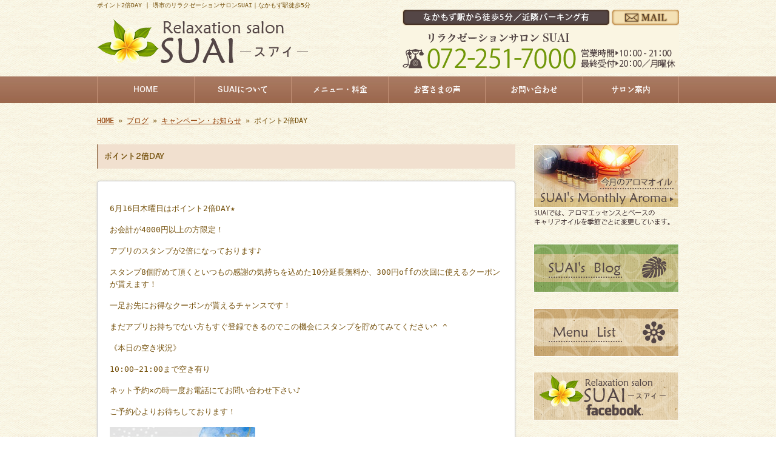

--- FILE ---
content_type: text/html; charset=UTF-8
request_url: http://www.suai-relax.com/archives/3198
body_size: 26245
content:
<!doctype html>
<html lang="ja" dir="ltr">
<head>
<meta charset="utf-8">
<title>ポイント2倍DAY｜堺市のリラクゼーションサロンSUAI｜なかもず駅徒歩5分</title>
<meta name="viewport" content="width=device-width,user-scalable=yes,initial-scale=1.0">
<link rel="stylesheet" href="http://www.suai-relax.com/wp-content/themes/tpl-theme/style.css" type="text/css" media="all">
<link rel="stylesheet" href="http://www.suai-relax.com/wp-content/themes/tpl-theme/color.css" type="text/css" media="all">
<!--<meta property="fb:admins" content="FBページ管理者のFBアカウントID" />-->
<meta property="og:url" content="http://www.suai-relax.com/archives/3198">
<meta property="og:title" content="ポイント2倍DAY">
<meta property="og:type" content="article">
<meta property="og:image" content="http://www.suai-relax.com/wp-content/uploads/1897FD69-7BC4-490E-AB5C-8E834F7713BE-240x170.jpeg">
<meta property="og:description" content="6月16日木曜日はポイント2倍DAY★ お会計が4000円以上の方限定！ アプリのスタンプが2倍になっております♪ スタンプ8個貯めて頂くといつもの感謝の気持ちを込めた10分延長無料か、300円off">
<meta property="og:site_name" content="リラクゼーションサロン　SUAI">
<meta name="description" content="堺市のリラクゼーションサロンSUAIは、アロマトリートメントとタイ式マッサージが自慢のお店。心と体、両方の美を叶えるべく結果にしっかりこだわります。なかもず駅1番出口から徒歩5分♪男性・女性問わず、どなた様もお気軽にご利用ください。">
<meta name="keywords" content="堺市,リラクゼーション,なかもず,アロマトリートメント,アロママッサージ">
<!--[if IE]>
<meta http-equiv="X-UA-Compatible" content="IE=edge">
<![endif]-->
<!--[if lte IE 9]>
<script src="http://www.suai-relax.com/wp-content/themes/tpl-theme/js/html5/html5.js"></script>
<script src="http://www.suai-relax.com/wp-content/themes/tpl-theme/js/html5/css3-mediaqueries.js"></script>
<script src="http://www.suai-relax.com/wp-content/themes/tpl-theme/js/html5/IE9.js"></script> 
<![endif]-->
		<script type="text/javascript">
			window._wpemojiSettings = {"baseUrl":"http:\/\/s.w.org\/images\/core\/emoji\/72x72\/","ext":".png","source":{"concatemoji":"http:\/\/www.suai-relax.com\/wp-includes\/js\/wp-emoji-release.min.js"}};
			!function(a,b,c){function d(a){var c=b.createElement("canvas"),d=c.getContext&&c.getContext("2d");return d&&d.fillText?(d.textBaseline="top",d.font="600 32px Arial","flag"===a?(d.fillText(String.fromCharCode(55356,56806,55356,56826),0,0),c.toDataURL().length>3e3):("simple"===a?d.fillText(String.fromCharCode(55357,56835),0,0):d.fillText(String.fromCharCode(55356,57135),0,0),0!==d.getImageData(16,16,1,1).data[0])):!1}function e(a){var c=b.createElement("script");c.src=a,c.type="text/javascript",b.getElementsByTagName("head")[0].appendChild(c)}var f,g;c.supports={simple:d("simple"),flag:d("flag"),unicode8:d("unicode8")},c.DOMReady=!1,c.readyCallback=function(){c.DOMReady=!0},c.supports.simple&&c.supports.flag&&c.supports.unicode8||(g=function(){c.readyCallback()},b.addEventListener?(b.addEventListener("DOMContentLoaded",g,!1),a.addEventListener("load",g,!1)):(a.attachEvent("onload",g),b.attachEvent("onreadystatechange",function(){"complete"===b.readyState&&c.readyCallback()})),f=c.source||{},f.concatemoji?e(f.concatemoji):f.wpemoji&&f.twemoji&&(e(f.twemoji),e(f.wpemoji)))}(window,document,window._wpemojiSettings);
		</script>
		<style type="text/css">
img.wp-smiley,
img.emoji {
	display: inline !important;
	border: none !important;
	box-shadow: none !important;
	height: 1em !important;
	width: 1em !important;
	margin: 0 .07em !important;
	vertical-align: -0.1em !important;
	background: none !important;
	padding: 0 !important;
}
</style>
<link rel='stylesheet' id='wp-pagenavi-css'  href='http://www.suai-relax.com/wp-content/plugins/wp-pagenavi/pagenavi-css.css' type='text/css' media='all' />
<link rel='stylesheet' id='flexcss-css'  href='http://www.suai-relax.com/wp-content/themes/tpl-theme/css/flexslider.css' type='text/css' media='all' />
<script type='text/javascript' src='//code.jquery.com/jquery-1.10.2.js'></script>
<script type='text/javascript' src='http://www.suai-relax.com/wp-content/plugins/business-calendar/business-calendar.js'></script>
<script type='text/javascript' src='//ajaxzip3.github.io/ajaxzip3.js'></script>
<script type='text/javascript' src='http://www.suai-relax.com/wp-content/themes/tpl-theme/js/jquery.heightLine.js'></script>
<script type='text/javascript' src='http://www.suai-relax.com/wp-content/themes/tpl-theme/js/common.js'></script>
<script type='text/javascript' src='http://www.suai-relax.com/wp-content/themes/tpl-theme/js/jquery.flexslider-min.js'></script>
<script type='text/javascript' src='http://www.suai-relax.com/wp-content/themes/tpl-theme/js/yuga.js'></script>
<script type='text/javascript' src='http://www.suai-relax.com/wp-content/themes/tpl-theme/js/jquery.ui.core.js'></script>
<script type='text/javascript' src='http://www.suai-relax.com/wp-content/themes/tpl-theme/js/galleria.js'></script>
<link rel='https://api.w.org/' href='http://www.suai-relax.com/wp-json/' />
<link rel="EditURI" type="application/rsd+xml" title="RSD" href="http://www.suai-relax.com/xmlrpc.php?rsd" />
<link rel="wlwmanifest" type="application/wlwmanifest+xml" href="http://www.suai-relax.com/wp-includes/wlwmanifest.xml" /> 
<link rel='prev' title='レディースDAY' href='http://www.suai-relax.com/archives/3188' />
<link rel='next' title='ホットストーンサービスDAY' href='http://www.suai-relax.com/archives/3179' />
<link rel="canonical" href="http://www.suai-relax.com/archives/3198" />
<link rel='shortlink' href='http://www.suai-relax.com/?p=3198' />
<link rel="alternate" type="application/json+oembed" href="http://www.suai-relax.com/wp-json/oembed/1.0/embed?url=http%3A%2F%2Fwww.suai-relax.com%2Farchives%2F3198" />
<link rel="alternate" type="text/xml+oembed" href="http://www.suai-relax.com/wp-json/oembed/1.0/embed?url=http%3A%2F%2Fwww.suai-relax.com%2Farchives%2F3198&#038;format=xml" />
<link type="text/css" href="http://www.suai-relax.com/wp-content/plugins/business-calendar/business-calendar.css" rel="stylesheet" /><!-- Global site tag (gtag.js) - Google Analytics -->
<script async src="https://www.googletagmanager.com/gtag/js?id=UA-71959987-1"></script>
<script>
  window.dataLayer = window.dataLayer || [];
  function gtag(){dataLayer.push(arguments);}
  gtag('js', new Date());

  gtag('config', 'UA-71959987-1');
  gtag('config', 'G-QF4BKGPJ8S');
</script><link rel="Shortcut Icon" type="image/x-icon" href="/favicon.png" />
<!-- BEGIN: WP Social Bookmarking Light -->
<style type="text/css">
.wp_social_bookmarking_light{
    border: 0 !important;
    padding: 10px 0 20px 0 !important;
    margin: 0 !important;
}
.wp_social_bookmarking_light div{
    float: left !important;
    border: 0 !important;
    padding: 0 !important;
    margin: 0 5px 0px 0 !important;
    min-height: 30px !important;
    line-height: 18px !important;
    text-indent: 0 !important;
}
.wp_social_bookmarking_light img{
    border: 0 !important;
    padding: 0;
    margin: 0;
    vertical-align: top !important;
}
.wp_social_bookmarking_light_clear{
    clear: both !important;
}
#fb-root{
    display: none;
}
.wsbl_twitter{
    width: 100px;
}
.wsbl_facebook_like iframe{
    max-width: none !important;
}</style>
<!-- END: WP Social Bookmarking Light -->
<script>
$(window).on("load",function(){
	$(".heightLineParent>li").heightLine({
		minWidth:641
	});
	$(".heightLineParent>dl").heightLine({
		minWidth:641
	});
});
</script>
<script type="text/javascript" src="//webfont.fontplus.jp/accessor/script/fontplus.js?C0ZmmXk378c%3D&aa=1" charset="utf-8"></script>
</head>
<body class="single single-post postid-3198 single-format-standard">
<div id="fb-root"></div>
<script>
(function(d, s, id) {
	var js, fjs = d.getElementsByTagName(s)[0];
	if (d.getElementById(id)) return;
	js = d.createElement(s); js.id = id;
	js.src = "//connect.facebook.net/ja_JP/sdk.js#xfbml=1&version=v2.3";
	fjs.parentNode.insertBefore(js, fjs);
}(document, 'script', 'facebook-jssdk'));</script>

<div id="wrapper" class="column-right">

	<header id="header">

		<div class="inner">
			<div id="sp-left">
				<h1>ポイント2倍DAY | 堺市のリラクゼーションサロンSUAI｜なかもず駅徒歩5分</h1>
				<p id="logo"><a href="http://www.suai-relax.com/"><img src="http://www.suai-relax.com/wp-content/themes/tpl-theme/images/common/logo.png" alt="リラクゼーションサロン　SUAI"></a></p>
				<p id="tel"><a href="/contact"><img src="http://www.suai-relax.com/wp-content/themes/tpl-theme/images/common/tel.png" alt=""></a></p>
			</div>
			<p id="openmenu"><img src="http://www.suai-relax.com/wp-content/themes/tpl-theme/images/mobile/header-menu.gif" alt="menu"></p>
		</div><!--/.inner-->

		<nav>
			<ul id="globalnavi" class="clearfix">
				<li id="openmenu2">menu</li>
				<li id="navi-001"><a href="http://www.suai-relax.com/">HOME</a></li>
				<li id="navi-002"><a href="http://www.suai-relax.com/about">SUAIについて</a></li>
				<li id="navi-003"><a href="http://www.suai-relax.com/menu">メニュー・料金</a></li>
				<li id="navi-004" class="pc"><a href="http://www.suai-relax.com/archives/category/blog02">お客さまの声</a></li>
<ul class="mobile">
   	<li class="cat-item cat-item-13"><a href="http://www.suai-relax.com/archives/category/%e3%81%8a%e5%ae%b6%e3%81%a7%e3%82%a2%e3%83%ad%e3%83%9e" >お家でアロマ</a>
</li>
	<li class="cat-item cat-item-10"><a href="http://www.suai-relax.com/archives/category/%e3%82%aa%e3%82%a4%e3%83%ab%e3%83%9c%e3%83%87%e3%82%a3%e3%82%b9%e3%82%af%e3%83%bc%e3%83%ab" >オイルボディスクール</a>
</li>
	<li class="cat-item cat-item-1"><a href="http://www.suai-relax.com/archives/category/blog01" >キャンペーン・お知らせ</a>
<ul class='children'>
	<li class="cat-item cat-item-5"><a href="http://www.suai-relax.com/archives/category/blog01/blog01-1" >今月のアロマオイル</a>
</li>
	<li class="cat-item cat-item-6"><a href="http://www.suai-relax.com/archives/category/blog01/line%ef%bc%a0" >LINE＠</a>
</li>
</ul>
</li>
	<li class="cat-item cat-item-2"><a href="http://www.suai-relax.com/archives/category/blog02" >お客様の声</a>
</li>
	<li class="cat-item cat-item-3"><a href="http://www.suai-relax.com/archives/category/blog03" >SUAIな毎日</a>
</li>
	<li class="cat-item cat-item-7"><a href="http://www.suai-relax.com/archives/category/suai%e3%81%ae%e6%b2%96%e7%b8%84%e3%83%95%e3%82%a7%e3%82%a2" >SUAIの沖縄フェア</a>
</li>
</ul>
				<li id="navi-005"><a href="http://www.suai-relax.com/contact">お問い合わせ</a></li>
				<li id="navi-006"><a href="http://www.suai-relax.com/information">サロン案内</a></li>
			</ul>
		</nav>

	</header><!--/#header-->

	<div id="breadcrumb">
		<a href="http://www.suai-relax.com">HOME</a> &raquo; <a href="http://www.suai-relax.com/blog">ブログ</a> &raquo; <a href="http://www.suai-relax.com/archives/category/blog01" rel="category tag">キャンペーン・お知らせ</a> &raquo; ポイント2倍DAY	</div><!--/breadcrumb-->

	<div id="container" class="clearfix">

		<div id="main">

			<h2 class="blogtitle">ポイント2倍DAY</h2>


			<div class="mobile ddcatlist">
				<select name='cat' id='cat' class='postform' >
	<option value='-1'>カテゴリーを選択</option>
	<option class="level-0" value="1">キャンペーン・お知らせ&nbsp;&nbsp;(455)</option>
	<option class="level-0" value="2">お客様の声&nbsp;&nbsp;(11)</option>
	<option class="level-0" value="3">SUAIな毎日&nbsp;&nbsp;(89)</option>
	<option class="level-0" value="5">今月のアロマオイル&nbsp;&nbsp;(74)</option>
	<option class="level-0" value="6">LINE＠&nbsp;&nbsp;(28)</option>
	<option class="level-0" value="7">SUAIの沖縄フェア&nbsp;&nbsp;(5)</option>
	<option class="level-0" value="10">オイルボディスクール&nbsp;&nbsp;(5)</option>
	<option class="level-0" value="13">お家でアロマ&nbsp;&nbsp;(10)</option>
</select>
<script type="text/javascript">
<!--
	var dropdown = document.getElementById("cat");
	function onCatChange() {
		if ( dropdown.options[dropdown.selectedIndex].value > 0 ) {
			location.href = "http://www.suai-relax.com/?cat="+dropdown.options[dropdown.selectedIndex].value;
		}
	}
	dropdown.onchange = onCatChange;
-->
</script>
			</div>
			<div class="page-defaultblog">
			<article class="article" id="post-3198">

				<div class="post-content">

					<p>
<p class="p1"><span class="s1">6月16日木曜日はポイント</span><span class="s2">2</span><span class="s1">倍</span><span class="s2">DAY★</span></p>
<p class="p1"><span class="s1">お会計が</span><span class="s2">4000</span><span class="s1">円以上の方限定！</span></p>
<p class="p1"><span class="s1">アプリのスタンプが</span><span class="s2">2</span><span class="s1">倍になっております♪</span></p>
<p class="p1"><span class="s1">スタンプ</span><span class="s2">8</span><span class="s1">個貯めて頂くといつもの感謝の気持ちを込めた</span><span class="s2">10</span><span class="s1">分延長無料か、</span><span class="s2">300</span><span class="s1">円</span><span class="s2">off</span><span class="s1">の次回に使えるクーポンが貰えます！</span></p>
<p class="p1"><span class="s1">一足お先にお得なクーポンが貰えるチャンスです！</span></p>
<p class="p1"><span class="s1">まだアプリお持ちでない方もすぐ登録できるのでこの機会にスタンプを貯めてみてください</span><span class="s2">^ ^</span></p>
<p class="p1"><span class="s1">《本日の空き状況》</span></p>
<p class="p3"><span class="s2">10:00~21:00</span><span class="s1">まで空き有り</span></p>
<p class="p3">ネット予約×の時一度お電話にてお問い合わせ下さい♪</p>
<p class="p1"><span class="s1">ご予約心よりお待ちしております！</span></p>
<p class="p1"><img class="alignnone size-medium wp-image-3133" src="http://www.suai-relax.com/wp-content/uploads/1897FD69-7BC4-490E-AB5C-8E834F7713BE-240x170.jpeg" alt="1897FD69-7BC4-490E-AB5C-8E834F7713BE" width="240" height="170" srcset="http://www.suai-relax.com/wp-content/uploads/1897FD69-7BC4-490E-AB5C-8E834F7713BE-240x170.jpeg 240w, http://www.suai-relax.com/wp-content/uploads/1897FD69-7BC4-490E-AB5C-8E834F7713BE-768x545.jpeg 768w, http://www.suai-relax.com/wp-content/uploads/1897FD69-7BC4-490E-AB5C-8E834F7713BE.jpeg 1239w" sizes="(max-width: 240px) 100vw, 240px" /></p></p>
					<div id="signature-block">
						<div class="blog-footer"><br />
アロマトリートメント・タイ式マッサージ<br />
<strong>◆ リラクゼーションサロン　SUAI ◆</strong><br />
<br />
TEL：072-251-7000　　（月曜定休　営業時間 10：00-21：00　最終受付 20：00）<br />
<a href="/contact">【24時間受付中】メールフォーム≫</a><br />
<br />
<strong>地下鉄御堂筋線「なかもず」駅【1】番出口から徒歩5分</strong><br />
<br />
大阪府堺市北区長曾根町3079-18　ギャラクシーウィル中百舌鳥1F<br />
<a href="/information">サロン案内≫</a><br />
</div>					</div><!--/signature-block-->
					<div class='wp_social_bookmarking_light'><div class="wsbl_facebook_like"><iframe src="//www.facebook.com/plugins/like.php?href=http%3A%2F%2Fwww.suai-relax.com%2Farchives%2F3198&amp;layout=button_count&amp;show_faces=false&amp;width=100&amp;action=like&amp;share=false&amp;locale=ja_JP&amp;height=35" scrolling="no" frameborder="0" style="border:none; overflow:hidden; width:100px; height:35px;" allowTransparency="true"></iframe></div><div class="wsbl_twitter"><iframe allowtransparency="true" frameborder="0" scrolling="no" src="//platform.twitter.com/widgets/tweet_button.html?url=http%3A%2F%2Fwww.suai-relax.com%2Farchives%2F3198&amp;text=%E3%83%9D%E3%82%A4%E3%83%B3%E3%83%882%E5%80%8DDAY&amp;lang=ja&amp;count=horizontal" style="width:130px; height:20px;"></iframe></div><div class="wsbl_line"><a href='http://line.me/R/msg/text/?%E3%83%9D%E3%82%A4%E3%83%B3%E3%83%882%E5%80%8DDAY%0D%0Ahttp%3A%2F%2Fwww.suai-relax.com%2Farchives%2F3198' title='LINEで送る' rel=nofollow class='wp_social_bookmarking_light_a' ><img src='http://www.suai-relax.com/wp-content/plugins/wp-social-bookmarking-light/images/line88x20.png' alt='LINEで送る' title='LINEで送る' width='88' height='20' class='wp_social_bookmarking_light_img' /></a></div></div><br class='wp_social_bookmarking_light_clear' />				</div><!--/post-content-->

				<div class="post-meta">
					2022年6月15日(水) 19:51					｜
					カテゴリー：<a href="http://www.suai-relax.com/archives/category/blog01" rel="category tag">キャンペーン・お知らせ</a>									</div><!--/post-meta-->


			</article><!--/article-->
			</div>
			
			<table border="0" width="100%" id="single-paging">
				<tr>
					<td align="left">&laquo; <a href="http://www.suai-relax.com/archives/3188" rel="prev">レディースDAY</a></td>
					<td align="right"><a href="http://www.suai-relax.com/archives/3179" rel="next">ホットストーンサービスDAY</a> &raquo;</td>
				</tr>
			</table>

		</div><!--#main-->

		<div class="sidebar">

			<div class="side-banner">
				<p><a href="http://www.suai-relax.com/archives/category/blog01/blog01-1"><img src="http://www.suai-relax.com/wp-content/themes/tpl-theme/images/common/side-bnr-005.png" alt="今月のアロマ"></a></p>

				<p><a href="http://www.suai-relax.com/blog"><img src="http://www.suai-relax.com/wp-content/themes/tpl-theme/images/common/side-bnr-001.jpg" alt="SUAI's  Blog"></a></p>
				<p><a href="http://www.suai-relax.com/menu"><img src="http://www.suai-relax.com/wp-content/themes/tpl-theme/images/common/side-bnr-002.jpg" alt="Menu  List"></a></p>

<!-- レンタルサロン
				<p><a href="http://www.suai-relax.com/archives/402"><img src="http://www.suai-relax.com/wp-content/themes/tpl-theme/images/common/side-bnr-003.jpg" alt="レンタルサロン"></a></p>
 -->

			<!-- 
                <p><a href="http://www.suai-relax.com/blog"><img src="http://www.suai-relax.com/wp-content/themes/tpl-theme/images/common/side-bnr-004.jpg" alt="LINE＠会員様限定メニュー"></a></p>
                 -->
				<p><a href="https://www.facebook.com/suai.relax/" target="_blank"><img src="http://www.suai-relax.com/wp-content/themes/tpl-theme/images/common/facebook.gif" alt="facebookページ"></a></p>
                
                <p><a href="https://oilbody-u.hp.peraichi.com/" target="_blank"><img src="http://www.suai-relax.com/wp-content/themes/tpl-theme/images/common/bnr_school_navi.jpg" alt="初心者セラピスト向けスクール　オイルボディケアサロン“U”"></a></p>

				<p><a href="https://beauty.hotpepper.jp/kr/slnH000374793/" target="_blank"><img src="http://www.suai-relax.com/wp-content/themes/tpl-theme/images/common/bnr_nakamozu.jpg" alt="中百舌鳥店"></a></p>

<!--				<p><a href="https://beauty.hotpepper.jp/kr/slnH000442224/" target="_blank"><img src="http://www.suai-relax.com/wp-content/themes/tpl-theme/images/common/h_beauty_hair_removal.jpg" alt="美肌脱毛サロン スアイ ホットペッパービューティー"></a></p>-->
                
                <p><a href="https://beauty.hotpepper.jp/kr/slnH000649937/" target="_blank"><img src="http://www.suai-relax.com/wp-content/themes/tpl-theme/images/common/bnr_abiko.jpg" alt="あびこ店"></a></p>


</div>

			<section class="widget">
				<h3>新着情報</h3>
				<ul>
					<li><a href="http://www.suai-relax.com/archives/5146">2026/01/25<br>
						冬ケアキャンペーン</a></li>
					<li><a href="http://www.suai-relax.com/archives/5144">2026/01/25<br>
						【厄除け開運アロマ】</a></li>
					<li><a href="http://www.suai-relax.com/archives/5076">2026/01/10<br>
						お年玉キャンペーン開催中！</a></li>
					<li><a href="http://www.suai-relax.com/archives/5119">2026/01/10<br>
						2月開催☆癒しの開運イベント</a></li>
					<li><a href="http://www.suai-relax.com/archives/5087">2025/12/28<br>
						ー2026年開運アロマー</a></li>
					<li><a href="http://www.suai-relax.com/archives/5078">2025/12/17<br>
						年末年始営業時間・特別料金のお知らせ</a></li>
					<li><a href="http://www.suai-relax.com/archives/5056">2025/12/08<br>
						アロマで大掃除を楽しむ方法</a></li>
					<li><a href="http://www.suai-relax.com/archives/5045">2025/11/24<br>
						【クリスマス特別キャンペーン!!】</a></li>
					<li><a href="http://www.suai-relax.com/archives/5032">2025/11/24<br>
						☆期間限定Xmasキャンペーンのご案内☆</a></li>
					<li><a href="http://www.suai-relax.com/archives/5023">2025/11/24<br>
						ー12月のアロマー</a></li>
				</ul>
			</section>

<section class="widget"><h3>ブログカテゴリ</h3>		<ul>
	<li class="cat-item cat-item-13"><a href="http://www.suai-relax.com/archives/category/%e3%81%8a%e5%ae%b6%e3%81%a7%e3%82%a2%e3%83%ad%e3%83%9e" >お家でアロマ</a>
</li>
	<li class="cat-item cat-item-10"><a href="http://www.suai-relax.com/archives/category/%e3%82%aa%e3%82%a4%e3%83%ab%e3%83%9c%e3%83%87%e3%82%a3%e3%82%b9%e3%82%af%e3%83%bc%e3%83%ab" >オイルボディスクール</a>
</li>
	<li class="cat-item cat-item-1"><a href="http://www.suai-relax.com/archives/category/blog01" >キャンペーン・お知らせ</a>
</li>
	<li class="cat-item cat-item-5"><a href="http://www.suai-relax.com/archives/category/blog01/blog01-1" >今月のアロマオイル</a>
</li>
	<li class="cat-item cat-item-2"><a href="http://www.suai-relax.com/archives/category/blog02" >お客様の声</a>
</li>
	<li class="cat-item cat-item-3"><a href="http://www.suai-relax.com/archives/category/blog03" >SUAIな毎日</a>
</li>
	<li class="cat-item cat-item-6"><a href="http://www.suai-relax.com/archives/category/blog01/line%ef%bc%a0" >LINE＠</a>
</li>
	<li class="cat-item cat-item-7"><a href="http://www.suai-relax.com/archives/category/suai%e3%81%ae%e6%b2%96%e7%b8%84%e3%83%95%e3%82%a7%e3%82%a2" >SUAIの沖縄フェア</a>
</li>
		</ul>
</section>
<section class="widget"><h3>営業日カレンダー</h3>
<div id="isp-calendar-frame"></div>
<input type="hidden" id="base-holiday" value="1=,,,,,,&amp;2=,,,,,,&amp;3=,,,,,,&amp;4=,,,,,,&amp;5=,,,,,," />
<input type="hidden" id="inc-holiday" value="" />
<input type="hidden" id="exc-holiday" value="" />
<input type="hidden" id="month_future" value="3" />
<input type="hidden" id="month_past" value="1" />
<input type="hidden" id="s_day" value="0" />

</section>
<div class="side-banner">
<p><a href="http://reve.cm/" target="_blank"><img src="http://www.suai-relax.com/wp-content/themes/tpl-theme/images/common/bn-reve.jpg" alt="Reve|関西のお店が見つかる地域情報サイト" width="240" /></a></p>
</div>

		</div><!--/.sidebar--> 

	</div><!--/#container-->

	<p id="pagetop"><a href="#header">▲TOPへ</a></p>
	
	<footer id="footer">

		<p id="f-txt" class="pc"><a href="http://www.suai-relax.com/">堺市のリラクゼーションサロン　SUAIは、アロマトリートメントとタイ式マッサージがおすすめ</a></p>

		<nav class="inner">
			<ul>
				<li><a href="http://www.suai-relax.com/">HOME</a></li>
				<li><a href="http://www.suai-relax.com/about">SUAIについて</a></li>
				<li><a href="http://www.suai-relax.com/menu">メニュー・料金</a></li>
				<li class="pc"><a href="http://www.suai-relax.com/archives/category/blog02">お客さまの声</a></li>
<ul class="mobile">
   	<li class="cat-item cat-item-13"><a href="http://www.suai-relax.com/archives/category/%e3%81%8a%e5%ae%b6%e3%81%a7%e3%82%a2%e3%83%ad%e3%83%9e" >お家でアロマ</a>
</li>
	<li class="cat-item cat-item-10"><a href="http://www.suai-relax.com/archives/category/%e3%82%aa%e3%82%a4%e3%83%ab%e3%83%9c%e3%83%87%e3%82%a3%e3%82%b9%e3%82%af%e3%83%bc%e3%83%ab" >オイルボディスクール</a>
</li>
	<li class="cat-item cat-item-1"><a href="http://www.suai-relax.com/archives/category/blog01" >キャンペーン・お知らせ</a>
<ul class='children'>
	<li class="cat-item cat-item-5"><a href="http://www.suai-relax.com/archives/category/blog01/blog01-1" >今月のアロマオイル</a>
</li>
	<li class="cat-item cat-item-6"><a href="http://www.suai-relax.com/archives/category/blog01/line%ef%bc%a0" >LINE＠</a>
</li>
</ul>
</li>
	<li class="cat-item cat-item-2"><a href="http://www.suai-relax.com/archives/category/blog02" >お客様の声</a>
</li>
	<li class="cat-item cat-item-3"><a href="http://www.suai-relax.com/archives/category/blog03" >SUAIな毎日</a>
</li>
	<li class="cat-item cat-item-7"><a href="http://www.suai-relax.com/archives/category/suai%e3%81%ae%e6%b2%96%e7%b8%84%e3%83%95%e3%82%a7%e3%82%a2" >SUAIの沖縄フェア</a>
</li>
</ul>
				<li><a href="http://www.suai-relax.com/contact">お問い合わせ</a></li>
				<li><a href="http://www.suai-relax.com/information">サロン案内</a></li>
			</ul>
		</nav>

		<p id="copy">Copyright &copy; リラクゼーションサロン　SUAI All Rights Reserved.</p>

	</footer><!--/#footer-->

</div><!--/#wrapper-->

<div id="footer-bottom" class="mobile">
	<a href="http://www.suai-relax.com/">Home</a>
	<a href="tel:072-251-7000" onClick="_gaq.push(['_trackEvent', 'smartphone', 'tel']);">Tel</a>  
<a target="_blank" href="http://maps.google.com/maps?q=%E5%A4%A7%E9%98%AA%E5%BA%9C%E5%A0%BA%E5%B8%82%E5%8C%97%E5%8C%BA%E9%95%B7%E6%9B%BE%E6%A0%B9%E7%94%BA3079-18">Map</a>
	<a href="#wrapper">Top</a>
</div>

<!-- BEGIN: WP Social Bookmarking Light -->
<!-- END: WP Social Bookmarking Light -->
<script type='text/javascript' src='http://www.suai-relax.com/wp-includes/js/wp-embed.min.js'></script>

</body>
</html>